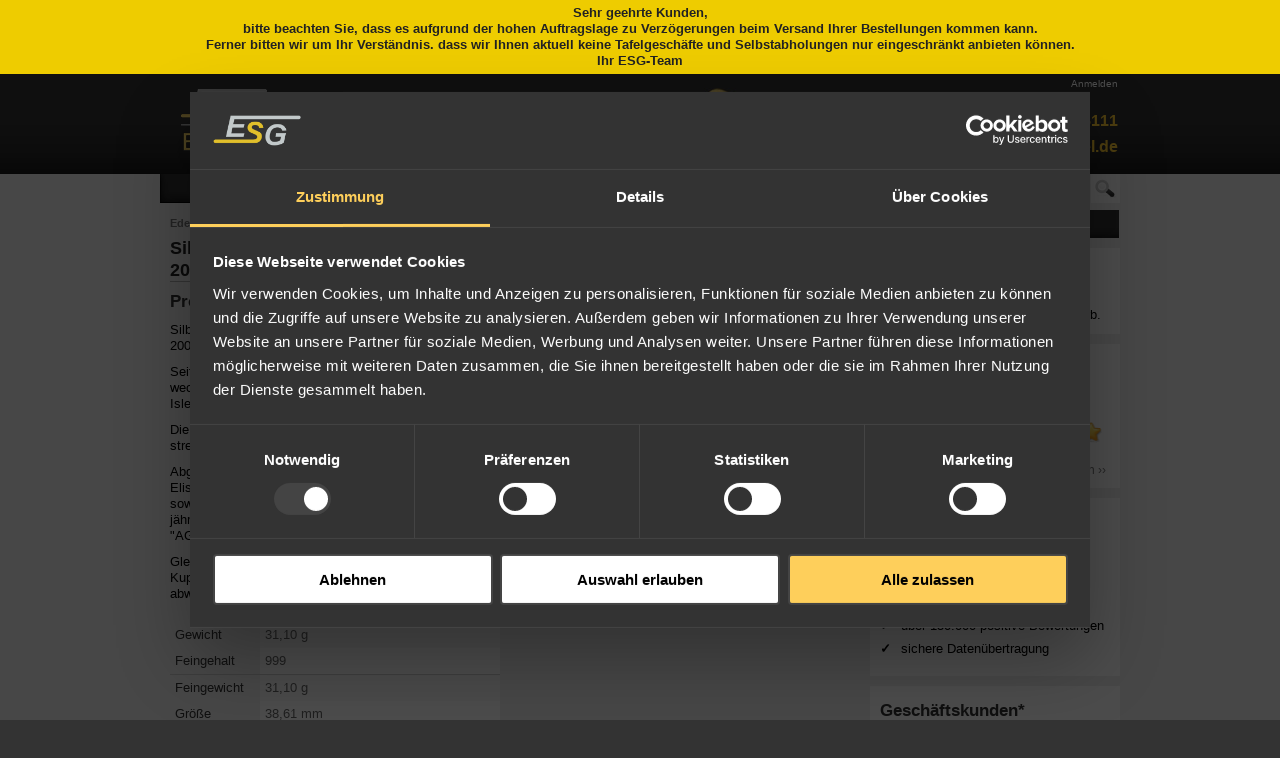

--- FILE ---
content_type: text/html; charset=UTF-8
request_url: https://www.edelmetall-handel.de/silbermuenze-1oz-isle-of-man-cats-2004.html
body_size: 14383
content:
<!DOCTYPE html>
<html xmlns="http://www.w3.org/1999/xhtml" xml:lang="de" lang="de">
<head>
<title>Silbermünze 1oz &quot;Tonkinese Kittens&quot; 2004 Cats (Isle of Man)</title>
<meta http-equiv="Content-Type" content="text/html; charset=utf-8" />
<meta name="description" content="&lt;p&gt;Silbermünze 1oz &amp;quot;Isle of Man Cats - Tonkinese Cat 2004&amp;quot;&lt;/p&gt;&lt;p&gt;Seit 1998 prägt die britische Pobjoy Mint mit jährlich wechselndem Motiv die Silbermünze Cats / Katzen der Isle of Man.&lt;/p&gt;&lt;p&gt;Die älteren Jahrgänge sind mit 10.000 Stück Auflage st" />
<meta name="keywords" content="esg, edelmetall, edelmetallhandel, edelmetall handel, edelmetall verkauf, " />
<meta name="robots" content="INDEX,FOLLOW" />
<meta property="fb:page_id" content="135416926496645" />
<meta name="apple-itunes-app" content="app-id=871807992">
<link rel="icon" href="https://www.edelmetall-handel.de/skin/frontend/default/esg/favicon.ico" type="image/x-icon" />
<link rel="shortcut icon" href="https://www.edelmetall-handel.de/skin/frontend/default/esg/favicon.ico" type="image/x-icon" />
<script type="text/javascript">
//<![CDATA[
    var BLANK_URL = 'https://www.edelmetall-handel.de/js/blank.html';
    var BLANK_IMG = 'https://www.edelmetall-handel.de/js/spacer.gif';
    var ESG_ID_URL = 'https://esg.id';
//]]>
</script>
<link rel="stylesheet" type="text/css" href="https://www.edelmetall-handel.de/media/css_secure/a7c047fe3dd01d38e0968cd3e8aa4566.css" />
<link rel="stylesheet" type="text/css" href="https://www.edelmetall-handel.de/media/css_secure/97e9c51e8218f3c6434896d9b5487154.css" media="all" />
<script type="text/javascript" src="https://www.edelmetall-handel.de/media/js/c118898c76c6cc2e263b6eb2adf7be45.js"></script>
<link rel="author" href="https://plus.google.com/109691654420994030319" />
<link rel="publisher" href="https://plus.google.com/u/0/b/101166052685547238483/" />
<link rel="canonical" href="https://www.edelmetall-handel.de/silbermuenze-1oz-isle-of-man-cats-2004.html" />
<!--[if IE]>
<link rel="stylesheet" type="text/css" href="https://www.edelmetall-handel.de/media/css_secure/4ecff7fdcfa5c48bcb69db8434619c7d.css" media="screen" />
<![endif]-->
<!--[if lte IE 7]>
<link rel="stylesheet" type="text/css" href="https://www.edelmetall-handel.de/media/css_secure/dceaa8e49aedaae2a1fcfcb402bda4f9.css" media="screen" />
<![endif]-->
<!--[if lte IE 6]>
<link rel="stylesheet" type="text/css" href="https://www.edelmetall-handel.de/media/css_secure/f4c51806d7bc7a26237237ca0d6a4329.css" media="screen" />
<![endif]-->
<!--[if lt IE 7]>
<script type="text/javascript" src="https://www.edelmetall-handel.de/media/js/077e192f369ff8794f7304c5054a09ea.js"></script>
<![endif]-->

<script type="text/javascript">
//<![CDATA[
optionalZipCountries = [];
//]]>
</script>

<!-- Google Tag Manager -->
<script data-cookieconsent="ignore">
    window.dataLayer = window.dataLayer || [];
    function gtag() {
        dataLayer.push(arguments);
    }
    gtag("consent", "default", {
        ad_personalization: "denied",
        ad_storage: "denied",
        ad_user_data: "denied",
        analytics_storage: "denied",
        functionality_storage: "denied",
        personalization_storage: "denied",
        security_storage: "granted",
        wait_for_update: 2000,
    });
</script>
<script id="Cookiebot" src="https://consent.cookiebot.com/uc.js" data-cbid="d4e6fcad-ddc8-428a-9486-179a428bd3c2"  type="text/javascript"></script>
<script type="text/javascript">
    function isGtmLoaded() {
        window.dataLayer = window.dataLayer || [];
        var gtmStartedEvent = window.dataLayer.find(element => element['gtm.start']);
        if (!gtmStartedEvent) {
            return false;
        }
        return true;
    }
    function GTMload() {
        if (isGtmLoaded()) return;

        (function (w, d, s, l, i) {
            w[l] = w[l] || [];
            w[l].push({
                'gtm.start':
                    new Date().getTime(), event: 'gtm.js'
            });
            var f = d.getElementsByTagName(s)[0],
                j = d.createElement(s), dl = l != 'dataLayer' ? '&l=' + l : '';
            j.async = true;
            j.src =
                'https://www.googletagmanager.com/gtm.js?id=' + i + dl;
            f.parentNode.insertBefore(j, f);
        })(window, document, 'script', 'dataLayer', 'GTM-TTL2L6');
        window.dataLayer = window.dataLayer || [];

        var iframe = document.createElement('iframe');
        iframe.src = "https://www.googletagmanager.com/ns.html?id=GTM-TTL2L6";
        iframe.height = "0";
        iframe.width = "0";
        iframe.style.display = "none";
        iframe.style.visibility = "hidden";
        document.body.appendChild(iframe);
    }

    document.addEventListener('DOMContentLoaded', function() {
        const myEvents = "CookiebotOnAccept CookiebotOnDecline".split(" ");

        function setConsentVariables() {
            var marketing = Cookiebot.consent.marketing,
                statistics = Cookiebot.consent.statistics;

            switch (true) {
                case (marketing && statistics):
                    GTMload()
                    break;
                case (marketing):
                    GTMload()
                    break;
                case (statistics):
                    GTMload()
                    break;
                default:
                    consentValue = 'blocking';
            }
        }

        const handler = function(e) {
            setConsentVariables();
        };

        myEvents.forEach(event => {
            window.addEventListener(event, handler, false);
        });
    });
</script>
<!-- End Google Tag Manager -->
<script type="text/javascript">//<![CDATA[
        var Translator = new Translate({"Please select an option.":"Bitte w\u00e4hlen Sie eine Option.","This is a required field.":"Dies ist ein Pflichtfeld.","Please enter a valid number in this field.":"Bitte geben Sie eine g\u00fcltige Nummer in dieses Feld ein.","Please use numbers only in this field. Please avoid spaces or other characters such as dots or commas.":"Bitte nur Ziffern in diesem Feld verwenden. Vermeiden Sie Leerzeichen oder andere Zeichen au\u00dfer Punkt oder Komma.","Please use letters only (a-z or A-Z) in this field.":"Bitte verwenden Sie nur die Zeichen (a-z oder A-Z) in diesem Feld.","Please use only letters (a-z), numbers (0-9) or underscore(_) in this field, first character should be a letter.":"Bitte benutzen Sie nur Buchstaben (a-z), Ziffern (0-9) oder Unterstriche (_) in diesem Feld, das erste Zeichen sollte ein Buchstabe sein.","Please use only letters (a-z or A-Z) or numbers (0-9) only in this field. No spaces or other characters are allowed.":"Bitte nur Buchstaben (a-z oder A-Z) oder Ziffern (0-9) in diesem Feld verwenden. Leerzeichen oder andere Zeichen sind nicht erlaubt.","Please enter a valid phone number. For example (123) 456-7890 or 123-456-7890.":"Bitte geben Sie eine g\u00fcltige Telefonnummer ein. Zum Beispiel (123) 456-7890 oder 123-456-7890.","Please enter a valid date.":"Bitte geben Sie ein g\u00fcltiges Datum ein.","Please enter a valid email address. For example johndoe@domain.com.":"Bitte geben Sie eine g\u00fcltige E-Mail Adresse ein. Zum Beispiel johndoe@domain.de.","Please enter more characters or clean leading or trailing spaces.":"Bitte geben Sie 7 oder mehr Zeichen ein. Leerzeichen am Anfang oder Ende der Zeichenkette werden entfernt.","Please make sure your passwords match.":"Bitte stellen Sie sicher, da\u00df Ihre Passw\u00f6rter \u00fcbereinstimmen.","Please enter a valid URL. Protocol is required (http:\/\/, https:\/\/ or ftp:\/\/)":"Bitte geben Sie eine g\u00fcltige URL ein. M\u00f6gliche Protokolle (http:\/\/, https:\/\/ or ftp:\/\/)","Please enter a valid URL. For example http:\/\/www.example.com or www.example.com":"Bitte geben Sie eine g\u00fcltige URL ein. Zum Beispiel http:\/\/www.beispiel.de oder www.beispiel.de","Please enter a valid social security number. For example 123-45-6789.":"Bitte geben Sie eine g\u00fcltige Sozialversicherungsnummer ein. Zum Beispiel 123-45-6789.","Please enter a valid zip code. For example 90602 or 90602-1234.":"Bitte geben Sie eine g\u00fcltige Postleitzahl ein. Zum Beispiel 21335.","Please enter a valid zip code.":"Bitte geben Sie eine g\u00fcltige Postleitzahl ein.","Please use this date format: dd\/mm\/yyyy. For example 17\/03\/2006 for the 17th of March, 2006.":"Bitte benutzen Sie dieses Datumsformat: tt\/mm\/jjjj. Zum Beispiel 17\/03\/2006 f\u00fcr den 17. M\u00e4rz 2006.","Please enter a valid $ amount. For example $100.00.":"Bitte geben Sie einen g\u00fcltigen Betrag ein. Zum Beispiel 100,00 \u20ac.","Please select one of the above options.":"Bitte w\u00e4hlen Sie eine der oberen Optionen.","Please select one of the options.":"Bitte w\u00e4hlen Sie eine der Optionen.","Please select State\/Province.":"Bitte Land\/Bundesland w\u00e4hlen.","Please enter a number greater than 0 in this field.":"Bitte geben Sie eine Zahl gr\u00f6\u00dfer 0 in dieses Feld ein.","Please enter a valid credit card number.":"Bitte geben Sie eine g\u00fcltige Kreditkartennummer ein.","Credit card number does not match credit card type.":"Kreditkartennummer entspricht nicht Kreditkartentyp.","Please enter a valid credit card verification number.":"Bitte tragen Sie eine g\u00fcltige Kreditkarten-Pr\u00fcfnummer ein.","Please use only letters (a-z or A-Z), numbers (0-9) or underscore(_) in this field, first character should be a letter.":"Bitte nur Buchstaben (a-z or A-Z), Zahlen (0-9) oder Unterstriche(_) in diesem Feld verwenden, das erste Zeichen sollte ein Buchstabe sein.","Text length does not satisfy specified text range.":"Zeichenanzahl entspricht nicht der erlaubten L\u00e4nge.","Please enter issue number or start date for switch\/solo card type.":"Bitte geben Sie eine Vorgangsnummer oder ein Startdatum switch\/solo Karten an.","Please wait, loading...":"Bitte warten, wird geladen...","This date is a required value.":"Das Datum ist eine ben\u00f6tigte Angabe.","Complete":"Vollst\u00e4ndig","Add Products":"Produkte hinzuf\u00fcgen","Please choose to register or to checkout as a guest":"Bitte registrieren Sie sich, oder gehen Sie als Gast zur Kasse","Please specify shipping method.":"Bitte bestimmen Sie die Versandart.","Please specify payment method.":"Bitte bestimmen Sie die Bezahlmethode.","Add to Cart":"In den Warenkorb","In Stock":"Lieferbar","Out of Stock":"Ausverkauft"});
        //]]></script><meta name="p:domain_verify" content="3ed88657f3269fed6274d7500b491bd2"/></head>
<body class="catalog-product-view holidaymode-enabled catalog-product-view product-silbermuenze-1oz-isle-of-man-cats-2004">
<!-- BEGIN GASEGMENATION CODE -->
<script type="text/javascript">
//<![CDATA[
//]]>
</script>
<!-- END GASEGMENATION CODE --><div class="holidaymode-hint">
    Sehr geehrte Kunden,<br />
bitte beachten Sie, dass es aufgrund der hohen Auftragslage zu Verzögerungen beim Versand Ihrer Bestellungen kommen kann.<br /> Ferner bitten wir um Ihr Verständnis. dass wir Ihnen aktuell keine Tafelgeschäfte und Selbstabholungen nur eingeschränkt anbieten können.
<br />
Ihr ESG-Team
</div><div class="wrapper">
        <noscript>
        <div class="global-site-notice noscript">
            <div class="notice-inner">
                <p>
                    <strong>JavaScript seems to be disabled in your browser.</strong><br />
                    Sie müssen JavaScript in Ihrem Browser aktivieren um alle Funktionen in diesem Shop nutzen zu können.                </p>
            </div>
        </div>
    </noscript>
    <div class="page">
        <script type="text/javascript">
<!--
	var currenttime = 1768884808 * 1000;
//-->
</script><div class="header-wrapper">
	<div id="hd">
		<div class="top-nav-wrapper">
			<span id="countdownBox">
				Preisaktualisierung in: <span id="countdown">––:––</span>
							</span>
			<span id="account-menu">
				    <ul class="account-links">
                                    <li class="first last" >                    <a href="https://www.edelmetall-handel.de/customer/account/login/"
                       title="Anmelden" class="btn-toplinks-login"><span
                            class="link-text">Anmelden</span></a>                </li>
                                                        </ul>
			</span>
		</div>
		<div class="column-extra-wide fleft">
			<div class="column">
				<a href="https://www.edelmetall-handel.de/" title="ESG Edelmetall-Service GmbH & Co. KG" class="logo"><img src="https://www.edelmetall-handel.de/skin/frontend/default/esg/openimg/Edelmetall-Handel.png" alt="ESG Edelmetall-Service GmbH & Co. KG" /></a>
			</div>
		</div>
		<div class="column-small">
			<div id="contact">
				<ul class="account-links">
					<li>Telefon: <strong>+49 7242 9535111</strong></li>
					<li><strong><a href="https://www.edelmetall-handel.de/contacts/"><span class="__cf_email__" data-cfemail="3c6f54534c7c795859505159485d505011745d52585950125859">[email&#160;protected]</span></a></strong></li>
				</ul>
			</div>
			<div class="searchbox block">
	<form id="search_mini_form" action="https://www.edelmetall-handel.de/catalogsearch/result/" method="get">
	    <div class="form-search">
	        <input id="search" type="text" name="q" value="" class="input-text" />
	        <input type="image" id="search-image" class="search-box-submit" src="https://www.edelmetall-handel.de/skin/frontend/default/esg/openimg/search-box-magnifing-glass.gif" onclick="JavaScript:submit();">
	        <div id="search_autocomplete" class="search-autocomplete"></div>
	        <script data-cfasync="false" src="/cdn-cgi/scripts/5c5dd728/cloudflare-static/email-decode.min.js"></script><script type="text/javascript">
	        //<![CDATA[
	            var searchForm = new Varien.searchForm('search_mini_form', 'search', 'Shop durchsuchen...');
	            searchForm.initAutocomplete('https://www.edelmetall-handel.de/catalogsearch/ajax/suggest/', 'search_autocomplete');
	        //]]>
	        </script>
	    </div>
	</form>
</div>		</div>
	</div>

	<div id="navbar" class="home">
		<div id="menu-main" class="column-extra-wide">
			                                        <ul class="main">
                        <li class="level0 nav-1 parent" onmouseover="Element.addClassName(this, 'over')" onmouseout="Element.removeClassName(this, 'over') ">
<a href="https://www.edelmetall-handel.de/gold.html">
<span>Gold</span>
</a>
<ul class="level0">
<li class="level1 nav-1-1 first">
<a href="https://www.edelmetall-handel.de/gold/goldbarren.html">
<span>Goldbarren</span>
</a>
</li><li class="level1 nav-1-2">
<a href="https://www.edelmetall-handel.de/gold/goldbarren/goldtafeln-f.html">
<span>Goldtafeln</span>
</a>
</li><li class="level1 nav-1-3">
<a href="https://www.edelmetall-handel.de/geschenke/geschenkbarren.html">
<span>Geschenkbarren</span>
</a>
</li><li class="level1 nav-1-4">
<a href="https://www.edelmetall-handel.de/gold/sonstige-goldmuenzen/suedafrika-f.html">
<span>Krügerrand</span>
</a>
</li><li class="level1 nav-1-5">
<a href="https://www.edelmetall-handel.de/gold/sonstige-goldmuenzen/deutschland-f.html">
<span>Goldmünzen Deutschland</span>
</a>
</li><li class="level1 nav-1-6">
<a href="https://www.edelmetall-handel.de/gold/sonstige-goldmuenzen.html">
<span>Goldmünzen</span>
</a>
</li><li class="level1 nav-1-7">
<a href="https://www.edelmetall-handel.de/gold/goldgranulat.html">
<span>Goldgranulat</span>
</a>
</li><li class="level1 nav-1-8 last">
<a href="https://www.edelmetall-handel.de/gold/neue-produkte.html">
<span>Neue Produkte</span>
</a>
</li>
</ul>
</li><li class="level0 nav-2 parent" onmouseover="Element.addClassName(this, 'over')" onmouseout="Element.removeClassName(this, 'over') ">
<a href="https://www.edelmetall-handel.de/silber.html">
<span>Silber</span>
</a>
<ul class="level0">
<li class="level1 nav-2-1 first">
<a href="https://www.edelmetall-handel.de/silber/silberbarren.html">
<span>Silberbarren</span>
</a>
</li><li class="level1 nav-2-2">
<a href="https://www.edelmetall-handel.de/silber/silberbarren/silbertafeln-f.html">
<span>Silbertafeln</span>
</a>
</li><li class="level1 nav-2-3">
<a href="https://www.edelmetall-handel.de/silber/silbermuenzen.html">
<span>Silbermünzen</span>
</a>
</li><li class="level1 nav-2-4">
<a href="https://www.edelmetall-handel.de/silber/cook-silber.html">
<span>Münzbarren</span>
</a>
</li><li class="level1 nav-2-5">
<a href="https://www.edelmetall-handel.de/silber/silbergranulat.html">
<span>Silbergranulat</span>
</a>
</li><li class="level1 nav-2-6">
<a href="https://www.edelmetall-handel.de/silber/junksilver.html">
<span>JunkSilver</span>
</a>
</li><li class="level1 nav-2-7">
<a href="https://www.edelmetall-handel.de/geschenke/3d-barren.html">
<span>3D-Barren</span>
</a>
</li><li class="level1 nav-2-8 last">
<a href="https://www.edelmetall-handel.de/silber/neue-produkte.html">
<span>Neue Produkte</span>
</a>
</li>
</ul>
</li><li class="level0 nav-3 parent" onmouseover="Element.addClassName(this, 'over')" onmouseout="Element.removeClassName(this, 'over') ">
<a href="https://www.edelmetall-handel.de/platinmetalle.html">
<span>Platinmetalle</span>
</a>
<ul class="level0">
<li class="level1 nav-3-1 first">
<a href="https://www.edelmetall-handel.de/platinmetalle/platinbarren.html">
<span>Platin</span>
</a>
</li><li class="level1 nav-3-2">
<a href="https://www.edelmetall-handel.de/platinmetalle/palladiumbarren.html">
<span>Palladium</span>
</a>
</li><li class="level1 nav-3-3 last">
<a href="https://www.edelmetall-handel.de/platinmetalle/anlagerhodium.html">
<span>Rhodium</span>
</a>
</li>
</ul>
</li><li class="level0 nav-4 parent" onmouseover="Element.addClassName(this, 'over')" onmouseout="Element.removeClassName(this, 'over') ">
<a href="https://www.edelmetall-handel.de/edelmetall-industriebedarf.html">
<span>Industrie</span>
</a>
<ul class="level0">
<li class="level1 nav-4-1 first">
<a href="https://www.edelmetall-handel.de/edelmetall-industriebedarf/zubehoer-anlageprodukte.html">
<span>Zubehör Anlageprodukte</span>
</a>
</li><li class="level1 nav-4-2">
<a href="https://www.edelmetall-handel.de/edelmetall-industriebedarf/goldsalz.html">
<span>Goldsalz</span>
</a>
</li><li class="level1 nav-4-3">
<a href="https://www.edelmetall-handel.de/edelmetall-industriebedarf/edelmetallblech.html">
<span>Bleche</span>
</a>
</li><li class="level1 nav-4-4">
<a href="https://www.edelmetall-handel.de/edelmetall-industriebedarf/edelmetalldraht.html">
<span>Drähte</span>
</a>
</li><li class="level1 nav-4-5">
<a href="https://www.edelmetall-handel.de/edelmetall-industriebedarf/sputtertargets.html">
<span>Sputtertargets</span>
</a>
</li><li class="level1 nav-4-6 last">
<a href="https://www.edelmetall-handel.de/edelmetall-industriebedarf/analysegeraete.html">
<span>Analysegeräte</span>
</a>
</li>
</ul>
</li><li class="level0 nav-5 parent" onmouseover="Element.addClassName(this, 'over')" onmouseout="Element.removeClassName(this, 'over') ">
<a href="https://www.edelmetall-handel.de/geschenke.html">
<span>Geschenke</span>
</a>
<ul class="level0">
<li class="level1 nav-5-1 first">
<a href="https://www.edelmetall-handel.de/geschenke/geschenkbarren.html">
<span>Edelmetallgeschenke</span>
</a>
</li><li class="level1 nav-5-2">
<a href="https://www.edelmetall-handel.de/geschenke/firmenpraesente.html">
<span>Firmenpräsente</span>
</a>
</li><li class="level1 nav-5-3">
<a href="https://www.edelmetall-handel.de/geschenke/gravierbare-barren.html">
<span>Gravierbare Barren</span>
</a>
</li><li class="level1 nav-5-4">
<a href="https://www.edelmetall-handel.de/geschenke/motivgravuren.html">
<span>Motivgravuren</span>
</a>
</li><li class="level1 nav-5-5">
<a href="https://www.edelmetall-handel.de/geschenke/3d-barren.html">
<span>3D-Barren</span>
</a>
</li><li class="level1 nav-5-6">
<a href="https://www.edelmetall-handel.de/geschenke/muenzen.html">
<span>Münzen</span>
</a>
</li><li class="level1 nav-5-7">
<a href="https://www.edelmetall-handel.de/geschenke/schmuckbarren.html">
<span>Schmuck</span>
</a>
</li><li class="level1 nav-5-8">
<a href="https://www.edelmetall-handel.de/geschenke/naturgold.html">
<span>Naturgold</span>
</a>
</li><li class="level1 nav-5-9">
<a href="https://www.edelmetall-handel.de/geschenke/nerd-investments.html">
<span>Nerd-Investments</span>
</a>
</li><li class="level1 nav-5-10">
<a href="https://www.edelmetall-handel.de/geschenke/accessoires.html">
<span>Accessoires</span>
</a>
</li><li class="level1 nav-5-11">
<a href="https://www.edelmetall-handel.de/geschenke/buntmetallbarren.html">
<span>Buntmetalle</span>
</a>
</li><li class="level1 nav-5-12">
<a href="https://www.edelmetall-handel.de/geschenke/kunst.html">
<span>Bilder</span>
</a>
</li><li class="level1 nav-5-13">
<a href="https://www.edelmetall-handel.de/geschenke/geschenkverpackungen.html">
<span>Geschenkverpackungen</span>
</a>
</li><li class="level1 nav-5-14">
<a href="https://www.edelmetall-handel.de/geschenke/edelmetall-box.html">
<span>Edelmetall-Box</span>
</a>
</li><li class="level1 nav-5-15 last">
<a href="https://www.edelmetall-handel.de/geschenke/neue-produkte.html">
<span>Neue Produkte</span>
</a>
</li>
</ul>
</li>                        <li onmouseout="Element.removeClassName(this, 'over')" onmouseover="Element.addClassName(this, 'over')" class="level0 nav-6 last parent">
                            <a href="https://www.edelmetall-handel.de/infos/"><span>Info & Kontakt</span></a>
                            <ul class="level0">
                                <li class="level1 nav-6-1"><a href="https://www.edelmetall-handel.de/ueber-uns/"><span>&Uuml;ber uns</span></a></li>
<li class="level1 nav-6-2"><a href="https://www.edelmetall-handel.de/agb/"><span>AGB</span></a></li>
<li class="level1 nav-6-3"><a href="https://www.edelmetall-handel.de/widerruf/"><span>Widerrufsrecht</span></a></li>
<li class="level1 nav-6-4"><a href="https://www.edelmetall-handel.de/datenschutz/"><span>Datenschutz</span></a></li>
<li class="level1 nav-6-5"><a href="https://www.edelmetall-handel.de/lieferung/"><span>Versandkosten</span></a></li>
<li class="level1 nav-6-6"><a href="https://www.edelmetall-handel.de/newsletter/"><span>Newsletter</span></a></li>
<li class="level1 nav-6-7"><a href="https://www.edelmetall-handel.de/zahlung/"><span>Zahlungsarten</span></a></li>
<li class="level1 nav-6-8"><a href="https://www.edelmetall-handel.de/bestellung/"><span>Bestellvorgang</span></a></li>
<li class="level1 nav-6-9"><a href="https://www.edelmetall-handel.de/faq-haeufige-fragen/"><span>H&auml;ufige Fragen</span></a></li>
<li class="level1 nav-6-10"><a href="https://www.edelmetall-handel.de/contacts/"><span>Kontakt</span></a></li>
<li class="level1 nav-6-11"><a href="https://www.edelmetall-handel.de/impressum/"><span>Impressum</span></a></li>                            </ul>
                        </li>
                    </ul>
		</div>
	</div>
</div>




        <div class="main-container col2-right-layout">
                <!--<div>YToyOntzOjQ6InR5cGUiO3M6OToiY21zL2Jsb2NrIjtzOjc6Im9wdGlvbnMiO2E6MTp7czo4OiJibG9ja19pZCI7czoxNToiY21zX3dlX3B1cmNoYXNlIjt9fQ==</div>-->
                <div>
                        <div class="col-main column">
                                                                        <div class="breadcrumbs" itemscope itemtype="http://schema.org/BreadcrumbList">
    <ul>
                    <li class="home" itemprop="itemListElement" itemscope itemtype="http://schema.org/ListItem">
                                    <span>
                        <span>
                            <a href="https://www.edelmetall-handel.de/" title="Zur Startseite" itemprop="item"><span itemprop="name">Edelmetall-Handel</span></a>
                        </span>
                    </span>
                                                    <span>></span>
                                <meta itemprop="position" content="1" />
            </li>
                    <li class="product" itemprop="itemListElement" itemscope itemtype="http://schema.org/ListItem">
                                    <strong itemprop="name">Silbermünze 1oz &quot;Tonkinese Kittens&quot; 2004 Cats (Isle of Man)</strong>
                                                <meta itemprop="position" content="2" />
            </li>
            </ul>
</div>
<script type="text/javascript">
    var optionsPrice = new Product.OptionsPrice([]);
</script>
<div class="product-view" itemscope itemtype="http://schema.org/Product">
    <div class="product-essential">
    <form action="https://www.edelmetall-handel.de/checkout/cart/add/uenc/aHR0cHM6Ly93d3cuZWRlbG1ldGFsbC1oYW5kZWwuZGUvc2lsYmVybXVlbnplLTFvei1pc2xlLW9mLW1hbi1jYXRzLTIwMDQuaHRtbA,,/product/14415/form_key/0YCsIf9mfB1AZbKA/" method="post" id="product_addtocart_form">
        <input name="form_key" type="hidden" value="0YCsIf9mfB1AZbKA" />
        <div class="no-display">
            <input type="hidden" name="product" value="14415" />
            <input type="hidden" name="related_product" id="related-products-field" value="" />
        </div>

        <div class="product-shop">
						<meta content="" />			<meta itemprop="brand" content="ESG" />			<meta content="new" />			
            <div class="product-name">
                <h1 itemprop="name">Silbermünze 1oz &quot;Tonkinese Kittens&quot; 2004 Cats (Isle of Man)</h1>
            </div>
									
			<div id="messages_product_view"></div>
			<div class="alpha">
			</div>
			<div class="omega">
					<div class="box-collateral box-description">
    <h2>Produktbeschreibung</h2>
    <div class="std" itemprop="description">
        <p>Silbermünze 1oz &quot;Isle of Man Cats - Tonkinese Cat 2004&quot;</p><p>Seit 1998 prägt die britische Pobjoy Mint mit jährlich wechselndem Motiv die Silbermünze Cats / Katzen der Isle of Man.</p><p>Die älteren Jahrgänge sind mit 10.000 Stück Auflage streng limitiert.</p><p>Abgebildet ist jeweils das britische Oberhaupt, Königin Elisabeth II, umrahmt von ihrem Namen, dem Land sowie das Prägejahr. Auf der Vorderseite findet man jährlich wechselnd ein Katzenmotiv mit der Beschriftung &quot;AG 1oz Crown&quot;.</p><p>Gleichzeitig wird von allen Auflagen eine preisgünstige Kupfer-Nickel-Version geprägt, bei welchen das Motiv abweichend nur die Beschriftung &quot;1 Crown&quot; aufzeigt.</p>    </div>
</div>
                    					
					<div class="box-collateral box-additional">
    <h2>Zusatzinformation</h2>
    <table class="data-table" id="product-attribute-specs-table">
        <col width="25%" />
        <col />
        <tbody>
        	                		                                    <tr>
                        <th class="label">Gewicht</th>
                        <td class="data">
                            31,10 g                                                    </td>
                    </tr>
                                		                                    <tr>
                        <th class="label">Feingehalt</th>
                        <td class="data">
                            999                                                    </td>
                    </tr>
                                		                                    <tr>
                        <th class="label">Feingewicht</th>
                        <td class="data">
                            31,10 g                                                    </td>
                    </tr>
                                		        		                                    <tr>
                        <th class="label">Größe</th>
                        <td class="data">
                            38,61 mm                                                    </td>
                    </tr>
                                		                                    <tr>
                        <th class="label">Erhaltung</th>
                        <td class="data">
                            Umlaufware                                                    </td>
                    </tr>
                                		                                    <tr>
                        <th class="label">Verpackung</th>
                        <td class="data">
                            Divers                                                    </td>
                    </tr>
                                		                                    <tr>
                        <th class="label">Hersteller</th>
                        <td class="data">
                            British Pobjoy Mint                                                    </td>
                    </tr>
                                		                                    <tr>
                        <th class="label">Herkunftsland</th>
                        <td class="data">
                            Isle of Man                                                    </td>
                    </tr>
                                		                                    <tr>
                        <th class="label">Hinweis</th>
                        <td class="data">
                            Bitte beachten Sie, dass die hier angebotene Silbermünze aus dem Ankauf der ESG stammt; Patina sowie leichte Gebrauchsspuren stellen keinen Reklamationsgrund dar.                                                    </td>
                    </tr>
                                		                                    <tr>
                        <th class="label">ArtikelNr.</th>
                        <td class="data" itemprop="sku">
                            10205725                                                    </td>
                    </tr>
                                </tbody>
    </table>
    <script type="text/javascript">decorateAttributeTable('product-attribute-specs-table')</script>
</div>

                    																		                    
                    
					<div itemprop="offers" itemscope itemtype="http://schema.org/Offer">
    <meta itemprop="url" content="https://www.edelmetall-handel.de/silbermuenze-1oz-isle-of-man-cats-2004.html" />
            <div class="availability">
                        <p class="availability out-of-stock">Verfügbarkeit: <span itemprop="availability" content="OutOfStock">Ausverkauft</span></p>
            <p class="alert-stock link-stock-alert">
    <button type="button" title="Benachrichtigen" class="button btn-cart btn-notification" onclick="setLocation('https://www.edelmetall-handel.de/productalert/add/stock/product_id/14415/uenc/aHR0cHM6Ly93d3cuZWRlbG1ldGFsbC1oYW5kZWwuZGUvc2lsYmVybXVlbnplLTFvei1pc2xlLW9mLW1hbi1jYXRzLTIwMDQuaHRtbA,,/')"><span><span>Benachrichtigen</span></span></button>
</p>
        </div>
        <div class="price-container">
        

        
	
    <div class="price-box">
                                                                            <span class="price-including-tax">
                		                    <span class="label"></span>
	                    <span class="price" id="price-including-tax-14415">
	                        							<span class="price"><meta itemprop="priceCurrency" content="EUR" /><span itemprop="price" content="124.28">124,28</span> €</span>								                    </span>

												
    				                </span>
                        
        </div>

<span class="tax-details">Differenzbesteuert, zzgl. <a href="https://www.edelmetall-handel.de/lieferung">Versandkosten</a></span>    </div>
</div>
                    					<span>
						

					</span>
                    
										<div class="add-to-box">
											</div>
					
					<div class="clear"></div>
					

			</div>
			<div class="clear"></div>
                    </div>
		<div class="product-img-box"> 			<p class="product-image">
    <img src="https://www.edelmetall-handel.de/media/catalog/product/cache/1/image/340x/559ea7efac5e598849eec829fd4d64c1/images/catalog/product/placeholder/image.jpg" alt="Silbermünze 1oz &quot;Tonkinese Kittens&quot; 2004 Cats (Isle of Man)" title="Silbermünze 1oz &quot;Tonkinese Kittens&quot; 2004 Cats (Isle of Man)"/></p>
	<p class="product-image-notice">Abbildungen ähnlich</p>

		</div>
		<div>
			    					</div>
        <div class="clearer"></div>
            </form>
    <script type="text/javascript">
    //<![CDATA[
            var productAddToCartForm = new VarienForm('product_addtocart_form');
            productAddToCartForm.submit = function(){
                    if (this.validator.validate()) {
                            this.form.submit();
                    }
            }.bind(productAddToCartForm);
    //]]>
    </script>
    </div>
        <div class="flagbit-ekomi-list">
    <div class="page-title">
        <h2>
                                             Produktbewertungen - Silbermünze 1oz "Tonkinese Kittens" 2004 Cats (Isle of Man)                    </h2>
    </div>
                <p>Das Produkt wurde noch nicht bewertet.</p>
    </div>
</div>
<div itemprop="video" itemscope itemtype="http://schema.org/VideoObject" style="display:none">
    <meta itemprop="name" content="Silbermünze 1oz &quot;Tonkinese Kittens&quot; 2004 Cats (Isle of Man)"/>
    <meta itemprop="description" content="Silberm&uuml;nze 1oz &quot;Tonkinese Kittens&quot; 2004"/>
    <meta itemprop="thumbnailUrl" content="https://www.edelmetall-handel.de/media/catalog/product/cache/1/small_image/100x/9df78eab33525d08d6e5fb8d27136e95/images/catalog/product/placeholder/small_image.jpg" />
    <meta itemprop="embedURL" content="http://player.ooyala.com/player.swf?embedCode=&version=2" />
    <meta itemprop="description" content="Silbermünze 1oz &quot;Isle of Man Cats - Tonkinese Cat 2004&quot;Seit 1998 prägt die britische Pobjoy Mint mit jährlich wechselndem Motiv die Silbermünze Cats / Katzen der Isle of Man.Die älteren Jahrgänge sind mit 10.000 Stück Auflage streng limitiert.Abgebildet ist jeweils das britische Oberhaupt, Königin Elisabeth II, umrahmt von ihrem Namen, dem Land sowie das Prägejahr. Auf der Vorderseite findet man jährlich wechselnd ein Katzenmotiv mit der Beschriftung &quot;AG 1oz Crown&quot;.Gleichzeitig wird von allen Auflagen eine preisgünstige Kupfer-Nickel-Version geprägt, bei welchen das Motiv abweichend nur die Beschriftung &quot;1 Crown&quot; aufzeigt."/>
    <meta itemprop="uploadDate" content="2019-10-17T17:16:02+02:00" />
    <meta itemprop="duration" content="T0M60S" />
</div>

<script type="text/javascript">
    var lifetime = 3600;
    var expireAt = Mage.Cookies.expires;
    if (lifetime > 0) {
        expireAt = new Date();
        expireAt.setTime(expireAt.getTime() + lifetime * 1000);
    }
    Mage.Cookies.set('external_no_cache', 1, expireAt);
</script>
                        </div>
                </div>
                <div>
                        <div class="col-side column">
                        <div class="block block-quickbuy">
	<ul>
        <li class="level0" onmouseover="Element.addClassName(this, 'over')" onmouseout="Element.removeClassName(this, 'over') ">
            <a href="https://www.edelmetall-handel.de/quickbuy/twozero/">
                <span>Schnell Einkauf</span>
            </a>
        </li>
	</ul>
</div><div class="block block-cart">
        <div class="block-title">
        <h2><a href="https://www.edelmetall-handel.de/checkout/cart">Mein Warenkorb</a></h2>
    </div>
    <div class="block-content">
                        <p class="empty">Sie haben keine Artikel im Warenkorb.</p>
        </div>
</div>
<!-- eKomiWidget START -->
<div id="ekomi" class="block ekomi-badge">
    <div class="head">Wir wurden ausgezeichnet!</div>
    <div class="rating">
        <div id="eKomiSeal_default">
            <a href="https://www.ekomi.de/bewertungen-esg-edelmetall-handel.html" title="eKomi - The Feedback Company" target="_blank">
                <img border="0" src="https://www.edelmetall-handel.de/skin/frontend/default/esg/img/ekomi/ekomi_gold.png" alt="eKomi - The Feedback Company: " title="eKomi - The Feedback Company: ">
            </a>
        </div>
        <div class="ratingStarWrapper">
                                    <span>4.9/5</span>
            <div class="ratingWrapper">
                                <div style="width: 117.6px" class="ratingInner">
                    &nbsp;
                </div>
            </div>
        </div>
    </div>
    <a href="https://www.edelmetall-handel.de/kundenbewertungen/index/">Jetzt unsere Kundenmeinungen lesen &rsaquo;&rsaquo;</a>
</div>
    <div itemscope itemtype="http://schema.org/LocalBusiness" class="no-display">
        <h2 itemprop="name">Edelmetall-Handel.de</h2>
        <span itemprop="image" content="https://lh5.googleusercontent.com/p/AF1QipP0BNweah1Ey-svgNre2dl5KHCpxF7OI3soYkGF=s406-k-no"></span>
        <div itemprop="aggregateRating" itemscope itemtype="http://schema.org/AggregateRating">
            <div>
                <span itemprop="ratingValue">4.9</span>
                <span itemprop="ratingCount">13971</span>
            </div>
        </div>
    </div>
<div class="block usp-container">
<h3>Ihre Vorteile bei uns</h3>
<ul class="bullet-list">
<li>sofortige Verf&uuml;gbarkeit</li>
<li>kein Mindestbestellwert</li>
<li>neutrale und diskrete Zustellung</li>
<li>&uuml;ber 150.000 positive Bewertungen</li>
<li>sichere Daten&uuml;bertragung</li>
</ul>
<p>&nbsp;</p>
</div><div class="block block-b2b-account" style="background-color: #ffffff; padding: 10px;">
<h2 style="margin-top: 5px;">Gesch&auml;ftskunden*</h2>
<p style="margin-top: 5px; margin-bottom: 5px;"><strong>Bitte beachten Sie:</strong></p>
<p style="margin-top: 5px; margin-bottom: 5px;">Gesch&auml;ftskunden ben&ouml;tigen ein verifiziertes Kundenkonto, um Bestellungen zu t&auml;tigen.</p>
<p style="margin-top: 10px; margin-bottom: 5px;">Registrieren Sie sich einfach und unkompliziert:</p>
<p style="margin-top: 10px; margin-bottom: 10px;"><a href="https://esg.id/cb/?url=https://www.edelmetall-handel.de/"><button class="button">Kundenkonto anlegen</button></a></p>
<p style="font-size: 10px; margin-top: 5px;">*Hierzu z&auml;hlen auch &Auml;rzte, Freiberufler, K&uuml;nstler, Vereine, Universit&auml;ten und sonstige Einrichtungen des &ouml;ffentlichen Rechts.</p>
</div><div class="block block-account-usps" style="background-color: #ffffff; padding: 10px;">
<h2 style="margin-top: 5px;">Kundenkonto-Vorteile</h2>
<p style="margin-top: 5px; margin-bottom: 5px;"><strong>F&uuml;r Privat- und Gesch&auml;ftskunden:</strong></p>
<ul class="bullet-list">
<li>Ein zentrales Kundenkonto f&uuml;r Kauf und Verkauf von Edelmetallen</li>
<li>Schneller und einfacherer Online-Abschluss</li>
<li>Download von Rechnungen (und Gutschriften bei einem evtl. Verkauf)</li>
<li>Vereinfachter Kundensupport</li>
<li>Verf&uuml;gbarkeitsbenachrichtigung<br />bei ausverkauften Produkten</li>
</ul>
<p style="margin-top: 10px;"><a href="https://esg.id/cb/?url=https://www.edelmetall-handel.de/"><button class="button">Kundenkonto anlegen</button></a></p>
</div>                        </div>
                </div>
                <div class="clear"></div>
        </div>
        
<div class="footer-wrapper">
	<div id="ft">
		<div class="menuft"><div class="widget widget-static-block"><div class="footer-column">
<div class="title">Edelmetalle kaufen</div>
<ul>
<li><span class="widget widget-category-link-inline"><a href="https://www.edelmetall-handel.de/gold.html"><span>Gold kaufen</span></a></span></li>
<li><span class="widget widget-category-link-inline"><a href="https://www.edelmetall-handel.de/gold/goldbarren.html"><span>Goldbarren kaufen</span></a></span></li>
<li><span class="widget widget-category-link-inline"><a href="https://www.edelmetall-handel.de/gold/deutsche-goldmuenzen.html"><span>Goldmünzen kaufen</span></a></span></li>
<li><span class="widget widget-category-link-inline"><a href="https://www.edelmetall-handel.de/gold/kruegerrand.html"><span>Krügerrand kaufen</span></a></span></li>
<li><span class="widget widget-category-link-inline"><a href="https://www.edelmetall-handel.de/silber.html"><span>Silber kaufen</span></a></span></li>
<li><span class="widget widget-category-link-inline"><a href="https://www.edelmetall-handel.de/silber/silberbarren.html"><span>Silberbarren kaufen</span></a></span></li>
<li>&nbsp;</li>
</ul>
<ul>
<li><span class="widget widget-category-link-inline"><a href="https://www.edelmetall-handel.de/silber/silbermuenzen.html"><span>Silbermünzen kaufen</span></a></span></li>
<li><span class="widget widget-cms-link"><a href="https://www.edelmetall-handel.de/combibars-tafelbarren.html" title="Combibars/Tafelbarren"><span>Combibars/Tafelbarren</span></a></span>
</li>
<li><a href="https://www.edelmetall-handel.de/blog/" title="Edelmetall Blog" target="_self">Edelmetall Blog</a></li>
<li><span class="widget widget-cms-link"><a href="https://www.edelmetall-handel.de/edelmetall-investment" title="Edelmetall-Investment - Informationen zum kauf physischer Edelmetalle"><span>Investment</span></a></span>
</li>
<li><span class="widget widget-cms-link"><a href="https://www.edelmetall-handel.de/kurs-charts" title="Edelmetall Kurse / Preischarts / Kurscharts Gold, Silber,..."><span>Kursinfos</span></a></span>
</li>
<li><span class="widget widget-cms-link"><a href="https://www.edelmetall-handel.de/gold-sicher-kaufen" title="Gold sicher kaufen | Sicherheit beim Goldkauf"><span>Gold sicher kaufen</span></a></span>
</li>
</ul>
</div></div>
 <div class="widget widget-static-block"><div class="footer-column">
<div class="title">Weiterf&uuml;hrende Informationen</div>
<ul>
<li><a href="https://www.edelmetall-handel.de/">Startseite</a></li>
<li><a href="https://www.edelmetall-handel.de/ueber-uns/">&Uuml;ber uns</a></li>
<li><a href="https://www.edelmetall-handel.de/agb/">AGB</a></li>
<li><a href="https://www.edelmetall-handel.de/widerruf/">Widerrufsrecht</a></li>
<li><a href="https://www.edelmetall-handel.de/datenschutz/">Datenschutz</a></li>
<li><a href="https://www.edelmetall-handel.de/lieferung/">Versandkosten</a></li>
<li>&nbsp;</li>
</ul>
<ul>
<li><a href="https://www.edelmetall-handel.de/newsletter/">Newsletter</a></li>
<li><a href="https://www.edelmetall-handel.de/zahlung/">Zahlungsarten</a></li>
<li><a href="https://www.edelmetall-handel.de/bestellung/">Bestellvorgang</a></li>
<li><a href="https://www.edelmetall-handel.de/faq-haeufige-fragen/">H&auml;ufige Fragen</a></li>
<li><a href="https://www.edelmetall-handel.de/contacts/">Kontakt</a></li>
<li><a href="https://www.edelmetall-handel.de/impressum/">Impressum</a></li>
<li>&nbsp;</li>
</ul>
</div></div>
 <div class="widget widget-static-block"><div class="footer-column">
<div class="title">Ankaufsinformationen</div>
<ul>
<li><a href="https://www.edelmetall-handel.de/goldbarren-ankauf/">Goldbarren</a></li>
<li><a href="https://www.edelmetall-handel.de/goldmuenzen-ankauf/">Goldm&uuml;nzen</a></li>
<li><a href="https://www.edelmetall-handel.de/silberbarren-ankauf/">Silberbarren</a></li>
<li><a href="https://www.edelmetall-handel.de/silbermuenzen-ankauf/">Silberm&uuml;nzen</a></li>
<li><a href="https://www.edelmetall-handel.de/platin-ankauf/">Platin</a></li>
</ul>
<ul>
<li><a href="https://www.edelmetall-handel.de/palladium-ankauf/"><span>Palladium</span></a></li>
<li><a href="https://www.edelmetall-handel.de/schmuck-ankauf/"><span>Schmuck</span></a></li>
<li><a href="https://www.edelmetall-handel.de/zahngold-ankauf/"><span>Zahngold</span></a></li>
<li><a href="https://www.edelmetall-handel.de/edelmetall-recycling/"><span>Edelmetall-Recycling</span></a></li>
<li><a href="https://www.edelmetall-handel.de/rhodium-ankauf/"><span>Rhodium</span></a></li>
</ul>
</div></div>
</div>	</div>
</div>
<div class="footer-bottom">
    <div class="footer-bottom-wrapper">
        <div class="society-logos"><span><a href="https://www.scheideanstalt.de/ueber-uns/efbiso-9001/" target="_blank"><img src="https://www.edelmetall-handel.de/skin/frontend/default/esg/Images/footer/csm_Dekra.png" alt="" /></a></span> <span><a href="https://www.scheideanstalt.de/ueber-uns/kontakt/kontakt/deutsche-edelmetall-gesellschaft/" target="_blank"><img src="https://www.edelmetall-handel.de/skin/frontend/default/esg/Images/footer/csm_Deutsche-Edelmetall-Gesellschaft.jpg" alt="" /></a></span> <span><a href="https://www.scheideanstalt.de/muenzenverband/" target="_blank"><img src="https://www.edelmetall-handel.de/skin/frontend/default/esg/Images/footer/csm_Muenzenverband.jpg" alt="" /></a></span> <span><a href="https://www.scheideanstalt.de/ueber-uns/fachvereinigung-edelmetalle/" target="_blank"><img src="https://www.edelmetall-handel.de/skin/frontend/default/esg/Images/footer/Logo-FV_EM.png" alt="" /></a></span> <span style="margin-left: 10px; margin-right: 0px;"><a href="https://www.responsible-gold.de/" target="_blank"><img src="https://www.edelmetall-handel.de/skin/frontend/default/esg/Images/footer/auropelli.jpg" alt="" /></a></span></div>
<div class="social-media"><span> <a href="https://www.facebook.com/ESG.Edelmetall?ref=ts&amp;fref=ts" target="_blank"> <img src="https://www.edelmetall-handel.de/skin/frontend/default/esg/Images/footer/facebook.png" alt="" /> </a> </span> <span> <a href="https://twitter.com/esg_edelmetall" target="_blank"> <img src="https://www.edelmetall-handel.de/skin/frontend/default/esg/Images/footer/twitter.png" alt="" /> </a> </span> <span> <a href="https://www.youtube.com/user/Scheideanstalt" target="_blank"> <img src="https://www.edelmetall-handel.de/skin/frontend/default/esg/Images/footer/youtube.png" alt="" /> </a> </span> <span> <a href="https://www.pinterest.com/edelmetalle/" target="_blank"> <img src="https://www.edelmetall-handel.de/skin/frontend/default/esg/Images/footer/pinterest.png" alt="" /> </a> </span> <span> <a href="http://blog.edelmetall-handel.de/" target="_blank"> <img src="https://www.edelmetall-handel.de/skin/frontend/default/esg/Images/footer/wordpress.png" alt="" /> </a> </span></div>        <div class="copyright-info">
            <address>&copy 2026 ESG Edelmetall-Service GmbH &amp; Co. KG</address>
        </div>
    </div>
</div>

        <script type="text/javascript">
        function findRelativeOrUnpositionedParent(e){if(!e||!e.parentNode||"BODY"===e.parentNode.nodeName||"HEAD"===e.parentNode.nodeName||"HTML"===e.parentNode.nodeName)return null;let t=window.getComputedStyle(e.parentNode).position;return"relative"===t||"static"===t?e.parentNode:findRelativeOrUnpositionedParent(e.parentNode)}function setCookiebotPlaceholders(e=document,t="[data-cookieconsent]",o){let i=t=>e.createElement(t),n={"de-DE":{link:"Bitte akzeptieren Sie {type}-Cookies, um diesen {service}-Inhalt anzusehen.",type:{marketing:"Marketing",statistics:"Statistik",preferences:"Pr\xe4ferenzen",unclassified:"Unklassifizierte"}}}["de-DE"];e.querySelectorAll(t).forEach(e=>{let t=o||e.dataset.cookieconsent||"marketing";if("ignore"===t)return;let s=i("a"),a=i("div"),r=i("div"),l=i("p"),d=e.src||e.dataset.cookieblockSrc||e.dataset.src,p;if(/google\.com\/maps\/embed/.test(d)||/maps\.google\.de\/maps/.test(d)||/maps.googleapis\.com\/maps\/api/.test(d)?p="Google Maps":/player\.vimeo\.com\/video\//.test(d)?p="Vimeo":(/youtube\.com\/embed\//.test(d)||/youtube-nocookie\.com\/embed\//.test(d))&&(p="YouTube"),!p)return;let c=i("div");c.style.height=(e.height||e.parentNode.offsetHeight)+"px",c.style.width=(e.width||e.parentNode.offsetWidth)+"px",e.parentNode.replaceChild(c,e),c.appendChild(e);let f=findRelativeOrUnpositionedParent(e);if(!f)return;f.style.position="relative",a.innerHTML=`
              <div style="background-color:#CCC;display:inline-block;height:${e.height||f.offsetHeight}px;position:relative;width:${e.width||f.offsetWidth}px;">
                <div style="background-color:#848484;border-radius:15px;height:50%;position:absolute;transform:translate(50%,50%);width:50%;">
                  <p style="color:#FFF;font-size:7.5em;position:relative;top:50%;left:50%;margin:0;text-align:center;transform:translate(-50%,-50%);">&ctdot;</p>
                </div>
              </div>
            `,a.style.position="absolute",a.style.zIndex="1",a.style.left="0",a.style.right="0",a.style.top="0",a.style.bottom="0",a.classList.add(`cookieconsent-optout-${t}`),r.style.position="absolute",r.style.zIndex="1",r.style.left="0",r.style.right="0",r.style.bottom="0",r.style.padding="1rem",r.style.backgroundColor="rgba(0,0,0,.75)",r.style.color="#ffffff";let y=n.link.replace("{type}",n.type[t]||t).replace("{service}",p);s.textContent=`${y}`,s.href="javascript:Cookiebot.renew()",s.style.color="#ffcc33",l.append(s),r.appendChild(l),a.append(r),f.insertBefore(a,e)})}setCookiebotPlaceholders();
</script>

<script type="text/javascript">
    

var internalTraffic = 'false';
var visitorLoginState = 'false';
var visitorId = '';

dataLayer.push({
    'pageName': '/silbermuenze-1oz-isle-of-man-cats-2004.html',
    'internal': internalTraffic,
    'pageLanguage': 'de',
    'pageCountry': 'de',
    'visitorLoginState': visitorLoginState,
    'visitorId': visitorId
    });

document.observe('dom:loaded', function () {
    var virtual_page_path = Mage.Cookies.get('virtual_page_path');
    if (virtual_page_path) {
        dataLayer.push({
            'event': 'virtualPageview',
            'virtualPagePath': virtual_page_path
        });
        Mage.Cookies.clear('virtual_page_path');
        Mage.Cookies.set('virtual_page_path', '');
    }
});

dataLayer.push({"event":"eec.productDetailImpression","ecommerce":{"currencyCode":"EUR","detail":{"products":[{"id":"14415","name":"Silberm\u00fcnze 1oz \"Tonkinese Kittens\" 2004 Cats (Isle of Man)","brand":"British Pobjoy Mint","category":null,"categoryId":null,"price":124.28,"list":"","position":"","sku":"10205725"}],"actionField":{"list":""}}}});    document.observe('dom:loaded', function() {
        trackingHelper.observeElements('.btn-cart', 'click',
            function (event) {
                var element = Event.element(event);
                if(element) {
                    element = element.closest('#product_addtocart_form').select('.product-name h1').first();
                    if(element) {
                        var productName = element.innerHTML;
                        if (productName) {
                            var data = trackingHelper.getDataLayerDataByProduct('eec.productDetailImpression', productName, ['detail','products']);
                            if($('qty') && !isNaN($('qty').value)) {
                                data['quantity'] = parseFloat($('qty').value);
                            }
                            dataLayer.push({
                                'event': 'eec.addToCart',
                                'ecommerce': {
                                    'currencyCode': 'EUR',
                                    'add': {
                                        'products': [
                                            data
                                        ]
                                    }
                                }
                            });
                        }
                    }
                }
            });

        trackingHelper.observeElements('.box-related .btn-cart, .box-collateral .btn-cart', 'click',
            function (event) {
                var element = Event.element(event);
                if(element) {
                    element = element.closest('.product').select('.product-name h4').first();
                    if(element) {
                        var productName = element.innerHTML;
                        if (productName) {
                            dataLayer.push({
                                'event': 'eec.addToCart',
                                'ecommerce': {
                                    'add': {
                                        'products': [
                                            trackingHelper.getDataLayerDataByProduct('eec.productDetailImpression', productName, ['detail','products'])
                                        ]
                                    }
                                }
                            });
                        }
                    }
                }
            });
    });</script>

<script type="text/javascript">
    var InfoPopup;

    document.observe("dom:loaded", function() {
        InfoPopup = new Flagbit.InfoPopup('popup-overlay','popup-overlay-background');
        InfoPopup.shopCountry = 'DE';
        InfoPopup.checkCountry();
    });
</script>

<div class="popup-background" id="popup-overlay-background" style="display:none;"></div>
<div class="popup-overlay" id="popup-overlay" style="display:none;">
    <div class="overlay-title">
        <img src="https://www.edelmetall-handel.de/skin/frontend/default/esg/openimg/logo-edelmetall-handel.gif" alt="Edelmetall-Handel" />
        <div class="close-btn">
            schließen X        </div>
    </div>
    <div class="overlay-content">
        <ul>
            <li class="lang-1"><strong>Interessenten außerhalb Deutschlands beachten bitte folgendes:</strong><br /><br />

<strong>Privatpersonen</strong><br />
Privatpersonen außerhalb Deutschlands können nur bestellen, wenn der Besteller die Ware an unserem Standort in 76287 Rheinstetten (Deutschland) selbst abholt oder der Versand an eine alternative, deutsche Adresse erfolgt. Die Produkte unterliegen der jeweils gültigen deutschen Mehrwertsteuer.<br /><br />

<strong>Unternehmen, Gewerbetreibende, Organisationen und Instutitionen</strong><br />
Gewerbliche Kunden außerhalb Deutschlands können bei uns nicht bestellen. Lieferung und Leistung ist uns nur innerhalb Deutschlands möglich. Daher sind umsatzsteuerfreie innergemeinschaftliche Lieferungen oder Selbstabholungen NICHT möglich.<br /><br />

Wir bitten um Ihr Verständnis.<br />

Ihr ESG-Team</li>
            <li class="lang-2"><strong>Interested persons outside of Germany should note the following:</strong><br /><br />

<strong>Individuals</strong><br />

Orders placed by individuals that are situated outside of Germany are only possible if the person placing the order is picking up the goods himself/herself at our location in 76287 Rheinstetten (Germany) or if the delivery is made to an alternative German adress. The products are subject to the valid German VAT.<br /><br />

<strong>Companies, businessmen, organisations and institutions</strong><br />

Commercial customers situated outside of Germany are not allowed to places orders with us. Deliveries and service provisions are only possible in Germany. Therefore, tax-free intra-Community deliveries or pickups by customers are NOT possible.<br /><br />

Thank you very much for your understanding.<br />

Your ESG team</li>
            <li class="lang-3"><strong>Pour les personnes interessées situées en dehors de l'Allemagne, il est important de noter le suivant:</strong><br /><br />

<strong>Personnes particulières</strong><br />

Les commandes passées par des personnes particulières qui sont situées en dehors de l'Allemagne ne sont possibles que si la personne passant la commande enlève la commande elle-même/il-même à notre site à 76287 Rheinstetten (Allemagne) ou si l'envoi est fait à une adresse allemande alternative. Les produits sont assujettis à la TVA allemande valable.<br /><br />

<strong>Entreprises, personnes commerciales, organisations et institutions</strong><br />

Malheureusement, les clients commerciaux situés en dehors de l'Allemagne ne peuvent pas passer de commandes chez nous. La livraison et la prestation ne sont possibles qu'en Allemagne. Alors, les livraisons intracommunautaires qui sonts exonérées de TVA et les enlèvements par vos soins ne sont PAS possibles.<br /><br />

                Merci de votre compréhension.<br />

                Votre équipe d'ESG</li>
        </ul>
    </div>
</div>
<script type="text/javascript">
    document.observe('dom:loaded', function(evt) {
        var config = {
            '.chzn-select'           : {},
            '.chzn-select-deselect'  : {allow_single_deselect:true},
            '.chzn-select-no-single' : {disable_search_threshold:10},
            '.chzn-select-no-results': {no_results_text: "Oops, nothing found!"},
            '.chzn-select-width'     : {width: "95%"}
        }
        var results = [];
        for (var selector in config) {
            var elements = $$(selector);
            for (var i = 0; i < elements.length; i++) {
                results.push(new Chosen(elements[i],config[selector]));
            }
        }

        sci = $('shipping:country_id');
        if ( typeof(sci) != 'undefined' && sci != null ) {
            var country = $F('billing:country_id');
            sci.childElements().each(function(option, counter) {

                sciFormatted = $('shipping_country_id_chzn');
                sciFormatted.select('.chzn-results').first().select('li').each(function(listItem) {
                    listItem.setStyle({ display: 'none' });
                    listItem.addClassName('hide-me');
                });

                sciFormatted.select('[rel="' + option.value + '"]').invoke('setStyle', { display: 'block' });
            });
        }

        return results;
    });
</script>
    </div>
</div>
</body>
</html>
<div class="holidaymode-hint">
    Sehr geehrte Kunden,<br />
bitte beachten Sie, dass es aufgrund der hohen Auftragslage zu Verzögerungen beim Versand Ihrer Bestellungen kommen kann.<br /> Ferner bitten wir um Ihr Verständnis. dass wir Ihnen aktuell keine Tafelgeschäfte und Selbstabholungen nur eingeschränkt anbieten können.
<br />
Ihr ESG-Team
</div>

--- FILE ---
content_type: text/html; charset=UTF-8
request_url: https://geolocation-db.com/json/cde44b00-5d23-11e9-9c3a-9df5494d7a9f
body_size: 78
content:
{"country_code":"US","country_name":"United States","city":"Columbus","postal":"43215","latitude":39.9653,"longitude":-83.0235,"IPv4":"52.15.231.249","state":"Ohio"}